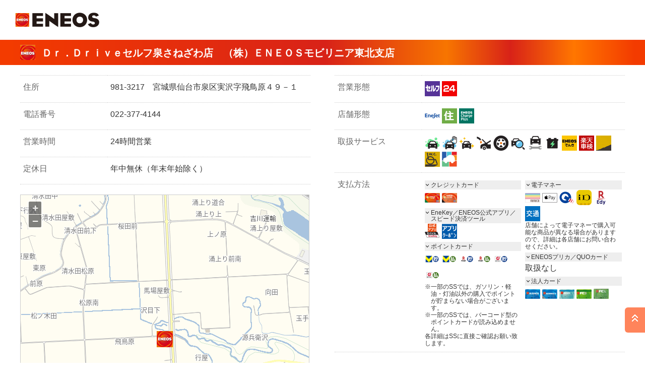

--- FILE ---
content_type: text/html; charset=UTF-8
request_url: https://eneos-ss.com/search/ss/pc/detail.php?SCODE=220312
body_size: 27637
content:
<!DOCTYPE html>
<html lang="ja">
<head>
<meta charset="UTF-8">
<title>Ｄｒ．Ｄｒｉｖｅセルフ泉さねざわ店｜サービスステーション検索｜ＥＮＥＯＳ</title>

<meta name="viewport" content="width=device-width">
<meta name="format-detection" content="telephone=no">
<meta name="description" content="ＥＮＥＯＳのサービスステーション検索します。">
<meta property="og:type" content="article">
<meta property="og:title" content="サービスステーション検索｜ＥＮＥＯＳ">
<meta property="og:description" content="ＥＮＥＯＳのサービスステーション検索します。">
<meta property="og:url" content="">
<meta property="og:image" content="../../../eneos_common/images/og_image.png">
<meta property="og:site_name" content="ＥＮＥＯＳ">
<meta property="og:locale" content="ja_JP">

<!--original CSS-->
<link href="rwd_css/stylePC.css" rel="stylesheet">
<link href="rwd_css/styleSP.css" rel="stylesheet">
<!--/original CSS-->

<!--JXTG CSS-
<link href="../../../eneos_common/base.css" rel="stylesheet">
<link href="../../../eneos_common/layout_pc.css" rel="stylesheet">
<link href="../../../eneos_common/layout_sp.css" rel="stylesheet">
<link href="../../../eneos_common/parts_pc.css" rel="stylesheet">
<link href="../../../eneos_common/parts_sp.css" rel="stylesheet">
-/JXTG CSS-->

<!--ENEOS CSS-->
<link href="/eneos_common_24/css/base.css" rel="stylesheet">
<link href="/eneos_common_24/css/layout_pc.css" rel="stylesheet">
<link href="/eneos_common_24/css/layout_sp.css" rel="stylesheet">
<link href="/eneos_common_24/css/parts_pc.css" rel="stylesheet">
<link href="/eneos_common_24/css/parts_sp.css" rel="stylesheet">
<style type="text/css">
      @media only screen and (max-width: 767px) {
        .FooterBody {
            margin-top: 0px;
        }
      }
</style>
<!--/ENEOS CSS-->

<!--original JS-->
<script src="rwd_js/jQuery3.3.1-min.js"></script>
<script src="rwd_js/pageTop.js"></script>

<!--
<link rel="stylesheet" href="../../../eneos_common_footer/footer_css/common.css" />
-->

<!-- COLORBOX -->
<link rel="stylesheet" href="rwd_css/colorbox.css" />
<script src="rwd_js/jquery.colorbox-min.js"></script>
<!-- /COLORBOX -->
<script type="text/javascript">
	(function($){
		$(document).ready(function(){
			$(".iframe").colorbox({iframe:true, width:"80%", height:"100%"});
			$(".iframeDl").colorbox({iframe:true, width:"55%", height:"100%"});
			$(".inline").colorbox({inline:true, width:"50%"});
		});
	}(jQuery));
</script><!--<link href="rwd_css/dl_style.css" rel="stylesheet">-->
<script src="rwd_js/accordion.js"></script>

	<!-- ↓↓↓ここから地図設定テンプレート↓↓↓ --> 
<script type="text/javascript">
	var cnsMapApiHost = 'api-map.mapfan.com';
	var cnsMapApiAuth = '3055e37c58a3ed3bcad5cb2a75d96c9f10f755934b832d30';
	var cnsMapApiRoute = 'api-route.mapfan.com';
</script>
<script type="text/javascript" src = "../../../_sol.lib_2020/js.ext/sol.mfapi_lib.v1.1/sol_mfapi_map_onload_init.js?ver=1769808923"></script>

<!-- MFAPI ライブラリ -->
<script type="text/javascript" src="https://api-auth.mapfan.com/v2/jslib/js/map/mfjsapi"></script>

	<style type="text/css">
/*
		#map {
			width: 620px;
			height: 434px;
			padding: 0px;
			outline: none;
		}
*/
	</style>

	<!-- 各ページごとにSettingを上書き。(必要な分だけ上書き) -->
	<script type="text/javascript">
		// 省略禁止
		cnsCenterLon 		= '140.823292046657';		// デフォルト中心経度
		cnsCenterLat 		= '38.330794723678';		// デフォルト中心緯度
		cnsMapScale 		= 16;					// スケール
		cnsMapStyle 		= 'std_pc';									// MAPスタイル(ex:std_pc, std_sp)
		cnsLogoSettiongs 	= 'off';									// MAPロゴの表示(on,off)
		cnsLanguage 		= 'ja';										// MAP言語

	</script>


	<script type="text/javascript">
		keyArray.push('1');
	// 場所のリスト
		pointData.unshift(
			{
				layerKey	:	'1',
				name		:	'Ｄｒ．Ｄｒｉｖｅセルフ泉さねざわ店', 
				text		:	'',
				popUpType	:	1,
				imageUrl	:	'../../MAP_PIN/enspin.gif',
				width		:	32,
				height		:	32,
				x			:	-16,
				y			:	-16,
				lon			:	'140.823292046657',
				lat			:	'38.330794723678',
				popUpFlg	:	false
			}
		);


		pointData.unshift(
			{
				layerKey	:	'1',
				name		:	'Ｄｒ．Ｄｒｉｖｅセルフ仙台泉パークタウン店', 
				text		:	'',
				popUpType	:	1,
				imageUrl	:	'../../MAP_PIN/ensetc1.gif',
				width		:	32,
				height		:	32,
				x			:	-16,
				y			:	-16,
				lon			:	'140.840095749980',
				lat			:	'38.335100073531',
				popUpFlg	:	false
			}
		);


		pointData.unshift(
			{
				layerKey	:	'1',
				name		:	'根白石ＳＳ', 
				text		:	'',
				popUpType	:	1,
				imageUrl	:	'../../MAP_PIN/ensetc2.gif',
				width		:	32,
				height		:	32,
				x			:	-16,
				y			:	-16,
				lon			:	'140.801877866668',
				lat			:	'38.330711051263',
				popUpFlg	:	false
			}
		);


		pointData.unshift(
			{
				layerKey	:	'1',
				name		:	'Ｄｒ．Ｄｒｉｖｅセルフ泉パークタウン店', 
				text		:	'',
				popUpType	:	1,
				imageUrl	:	'../../MAP_PIN/ensetc3.gif',
				width		:	32,
				height		:	32,
				x			:	-16,
				y			:	-16,
				lon			:	'140.843623767605',
				lat			:	'38.324462389683',
				popUpFlg	:	false
			}
		);


		pointData.unshift(
			{
				layerKey	:	'1',
				name		:	'Ｄｒ．Ｄｒｉｖｅセルフ長命ヶ丘店', 
				text		:	'',
				popUpType	:	1,
				imageUrl	:	'../../MAP_PIN/ensetc4.gif',
				width		:	32,
				height		:	32,
				x			:	-16,
				y			:	-16,
				lon			:	'140.829848192844',
				lat			:	'38.311130412676',
				popUpFlg	:	false
			}
		);



	</script>
<script type="text/javascript" src="../../../_sol.lib_2020/js.ext/sol.mfapi_lib.v1.1/sol_mfapi_map_onload_final.js?ver=1769808923" ></script>
<script type="text/javascript" src="../../../_sol.lib_2020/js.ext/sol.mfapi_lib.v1.1/sol_mfapi_map_util.js?ver=1769808923" ></script>
	<!-- ↑↑↑ここまで地図設定テンプレート↑↑↑ --> 

	<script type="text/javascript">
		function page_init(){
			return get_map();
		}
	</script>

<script type="text/javascript">

  var _gaq = _gaq || [];
  _gaq.push(['_setAccount', 'UA-34396797-1']);
  _gaq.push(['_trackPageview']);

  (function() {
    var ga = document.createElement('script'); ga.type = 'text/javascript'; ga.async = true;
    ga.src = ('https:' == document.location.protocol ? 'https://ssl' : 'http://www') + '.google-analytics.com/ga.js';
    var s = document.getElementsByTagName('script')[0]; s.parentNode.insertBefore(ga, s);
  })();

</script>

	<script type="text/javascript">
		// 中心点に戻る(検索なし)
		function retCenter(){
				setMapCenter('140.823292046657', '38.330794723678');
		}
		// 中心点を変更する
		function newCenter(){
			var fm =  document.map_form;
			fm.submit();
		}
	</script>

	<script type="text/javascript">

		function hrefRoute(mode){
			var _PC_MIN_WIDTH = 768;
			var params;
			switch(mode) {
				case 'S':
					params = 'ROUTE=1&START=LON140.823292046657LAT38.330794723678&GOAL=';
					break;
				case 'G':
					params = 'ROUTE=2&START=&GOAL=LON140.823292046657LAT38.330794723678';
					break;
			}

			var url;
			if ( window.innerWidth >= _PC_MIN_WIDTH){
				url = 'https://eneos-ss.com/search/drive/route_top.php' + '?' + params;
			} else {
				url = 'https://eneos-ss.com/search/drive/sp/route_top.php' + '?' + params;
			}
			location.href = url;
			return;
		}

	</script>

</head>

<body onload="javascript:page_init();">
<!-- Google Tag Manager -->
<noscript><iframe src="//www.googletagmanager.com/ns.html?id=GTM-W946RF" height="0" width="0" style="display:none;visibility:hidden"></iframe></noscript>
<script>(function(w,d,s,l,i){w[l]=w[l]||[];w[l].push({'gtm.start': new Date().getTime(),event:'gtm.js'});var f=d.getElementsByTagName(s)[0], j=d.createElement(s),dl=l!='dataLayer'?'&l='+l:'';j.async=true;j.src='//www.googletagmanager.com/gtm.js?id='+i+dl;f.parentNode.insertBefore(j,f);})(window,document,'script','dataLayer','GTM-W946RF');</script>
<!-- End Google Tag Manager -->

<!-- HEADER -->
<header id="header" class="Header">
	<div id="headerBody" class="HeaderBody">
		<div class="header-identity">
			<h1 class="identity_logo"><a href="https://www.eneos.co.jp/">ＥＮＥＯＳ</a></h1>
		</div>
	</div>
</header>
<!-- /HEADER -->

<!--------- PAGE TOP --------->
<!-- うまく動作しない場合は隠してください -->
<div id="page-top" class="float_ref_top"><a href="#header">PAGE TOP</a></div>
<!---------- /PAGE TOP --------->

<!----- CONTENT ----->
<!--contentSS 赤ライン-->
<div class="detailSS clearfix">
	<div class="contentMain">
		<div class="ssContent">
			<!-- タイトル店名 -->
			<h1>
				<img src='/search/ss/pc/96images/30_i_logo_eneos.png' style=''>&ensp;Ｄｒ．Ｄｒｉｖｅセルフ泉さねざわ店　（株）ＥＮＥＯＳモビリニア東北支店			</h1>
			<!-- /タイトル店名 -->
		</div>
		<!--/ssContent-->
	</div>
	<!--/contantMain-->
</div>
<!--/contentSS-->







<!-- MAIN -->
<div class="contentMain">
	<div class="ssContentNom">










		<!--店舗情報 大枠+++++++++++++++++++++++++++++++++++++++++++++++++++++++++++++++++++++++++++++++++++++++++-->
		<div class="clearfix">


			<!--PC 左:::::::::::::::::::::::::::::::::::::::::::::::::::::::::::::::::::::::::::::::::::::::::::::-->
			<div class="detailLeft">

				<!-- 店舗情報１ ^^^^^^^^^^^^^^^^^^^^^^^^^^^^^^^^^^^^^^^^^^^^^^^^^^^^^^^^^^^^^^^^^^^^^^^^^^^-->
				<dl class="ssinfo">
					<dt>住所</dt>
					<dd>981-3217　宮城県仙台市泉区実沢字飛鳥原４９－１</dd>
		
					<dt>電話番号</dt>
					<dd><a href="tel:0223774144">022-377-4144</a></dd>

					<dt>営業時間</dt>
					<dd>24時間営業</dd>
		
					<dt>定休日</dt>
					<dd>年中無休（年末年始除く）</dd>
				</dl>
				<!-- /店舗情報１ ^^^^^^^^^^^^^^^^^^^^^^^^^^^^^^^^^^^^^^^^^^^^^^^^^^^^^^^^^^^^^^^^^^^^^^^^^^^-->


				<!-- 地図 ------------------------>
				<div class="detailssMap">
					<a href="javascript:void(0);" id="SetHome"></a>
					<div id="map" class="ssM"></div>
					<!-- ダミーフォーム 必須 -->
					<form method="post" name="map_form">
						<input type="hidden" name="MAP" value="LON140.823292046657LAT38.330794723678">
						<input type="hidden" name="ZM" value="16">
						<input type="hidden" name="POPUP" value="">
						<input type="hidden" name="CTRL" value="">
						<input type="hidden" name="AUTOSR" value="">
						<input type="hidden" name="WIDEMAP" value="">
						<input type="hidden" name="MAP_DEFAULT" value="LON140.823292046657LAT38.330794723678">
						<input type="hidden" name="ZM_DEFAULT" value="16">
					</form>
					<!-- /iframe版地図 -->

					<!-- Div版地図 -->
					<!--div>
						<img src="images/sample/dummyMapD.png" alt="DUMMY MAP" class="ssM">
					</div-->
					<!-- /Div版地図 -->
					<ul class="buttonDArea">
						<li><a href="javascript:retCenter();" id="GetHome"><p class="buttonD">中心点に戻る</p></a></li>
					</ul>
				</div>
				<!-- /地図 ------------------------>

			</div>
			<!--/PC 左:::::::::::::::::::::::::::::::::::::::::::::::::::::::::::::::::::::::::::::::::::::::::::::-->







			<!--PC 右:::::::::::::::::::::::::::::::::::::::::::::::::::::::::::::::::::::::::::::::::::::::::::::-->
			<div class="detailRight">



				<!-- 店舗情報２ ^^^^^^^^^^^^^^^^^^^^^^^^^^^^^^^^^^^^^^^^^^^^^^^^^^^^^^^^^^^^^^^^^^^^^^^^^^^-->
				<dl class="ssinfo">
					<dt>営業形態</dt>
					<dd>
						<ul class="ssicons">
														<li><a href="./help_icon.html#eigo_type"    class="iframe"><img src="./rwd_images/icon/30_i_self.png"                  alt="セルフ給油"                                                  border="0"></a></li>
<li><a href="./help_icon.html#eigo_type"    class="iframe"><img src="./rwd_images/icon/30_i_24.png"                    alt="24時間営業"                                                  border="0"></a></li>
						</ul>
					</dd>

					<dt>店舗形態</dt>
					<dd>
						<ul class="ssicons">
														<li><a href="./help_icon.html#shp_type"     class="iframe"><img src="./rwd_images/icon/30_i_enejet.png"          alt="EneJet"                                                      border="0"></a></li>
<li><a href="./help_icon.html#shp_type"     class="iframe"><img src="./rwd_images/icon/30_i_jyumin_kyoten.png"         alt="住民拠点"                                                    border="0"></a></li>
<li><a href="./help_icon.html#shp_type"     class="iframe"><img src="./rwd_images/icon/30_i_ev_chargeplus.png"         alt="EV充電サービス"                                              border="0"></a></li>
						</ul>
					</dd>
		
					<dt>取扱サービス</dt>
					<dd>
						<ul class="ssicons">
														<li><a href="./help_icon.html#srv_type"     class="iframe"><img src="./rwd_images/icon/30_i_dl_autowash.png"           alt="ドライブスルー洗車"                                          border="0"></a></li>
<li><a href="./help_icon.html#srv_type"     class="iframe"><img src="./rwd_images/icon/30_i_dl_wash.png"               alt="手洗洗車"                                                    border="0"></a></li>
<li><a href="./help_icon.html#srv_type"     class="iframe"><img src="./rwd_images/icon/30_i_dl_carcoting.png"          alt="コーティング"                                                border="0"></a></li>
<li><a href="./help_icon.html#srv_type"     class="iframe"><img src="./rwd_images/icon/30_i_dl_oil.png"                alt="オイル"                                                      border="0"></a></li>
<li><a href="./help_icon.html#srv_type"     class="iframe"><img src="./rwd_images/icon/30_i_dl_tire.png"               alt="タイヤ"                                                      border="0"></a></li>
<li><a href="./help_icon.html#srv_type"     class="iframe"><img src="./rwd_images/icon/30_i_dl_syaken.png"             alt="車検"                                                        border="0"></a></li>
<li><a href="./help_icon.html#srv_type"     class="iframe"><img src="./rwd_images/icon/30_i_dl_repea.png"              alt="リペア"                                                      border="0"></a></li>
<li><a href="./help_icon.html#srv_type"     class="iframe"><img src="./rwd_images/icon/30_i_dl_battery.png"            alt="バッテリー"                                                  border="0"></a></li>
<li><a href="./help_icon.html#srv_type"     class="iframe"><img src="./rwd_images/icon/30_i_denki.png"                 alt="ENEOSでんき代理店"                                           border="0"></a></li>
<li><a href="./help_icon.html#srv_type"     class="iframe"><img src="./rwd_images/icon/30_i_rakuten.png"               alt="楽天車検取扱店"                                              border="0"></a></li>
<li><a href="./help_icon.html#srv_type"     class="iframe"><img src="./rwd_images/icon/30_i_free_slope.png"            alt="スロープ"                                                    border="0"></a></li>
<li><a href="./help_icon.html#srv_type"     class="iframe"><img src="./rwd_images/icon/30_i_free_wc.png"               alt="バリアレストイレ"                                            border="0"></a></li>
<li><a href="./help_icon.html#srv_type"     class="iframe"><img src="./rwd_images/icon/30_i_car_lease.png"             alt="ENEOSカーリース"                                             border="0"></a></li>
						</ul>
					</dd>
		
<!--
					<dt>キャンペーン</dt>
					<dd>
						<ul class="ssicons">
																				</ul>
					</dd>
-->
		
					<dt>支払方法</dt>
					<dd>

						<div class="ssicons">

							<p class="cateR">クレジットカード</p>
							<ul class="ssicons">
																<li><a href="./help_icon.html#pay_hoho"     class="iframe"><img src="./rwd_images/icon/30_i_enecard.png"               alt="ENEOSカード"                                                 border="0"></a></li>
<li><a href="./help_icon.html#pay_hoho"     class="iframe"><img src="./rwd_images/icon/30_i_enecard_cb.png"            alt="ENEOSカード（CB）"                                           border="0"></a></li>
							</ul>
	
							<p class="cateR">EneKey／ENEOS公式アプリ／スピード決済ツール</p>
							<ul class="ssicons">
																<li><a href="./help_icon.html#pay_hoho1"    class="iframe"><img src="./rwd_images/icon/30_i_apli_mobi_enekey.png"      alt="ENEOS公式アプリ＆モバイルEneKey"                             border="0"></a></li>
<li><a href="./help_icon.html#pay_hoho1"    class="iframe"><img src="./rwd_images/icon/30_i_apli_coupon.png"           alt="SSクーポン取扱店"                                            border="0"></a></li>
							</ul>
	
							<p class="cateR">ポイントカード</p>
							<ul class="ssicons">
																<li><a href="./help_icon.html#pay_hoho2"    class="iframe"><img src="./rwd_images/icon/30_i_tpoint_get.png"            alt="Vポイントが貯まる"                                           border="0"></a></li>
<li><a href="./help_icon.html#pay_hoho2"    class="iframe"><img src="./rwd_images/icon/30_i_tpoint_use.png"            alt="Vポイントで支払い可能"                                       border="0"></a></li>
<li><a href="./help_icon.html#pay_hoho2"    class="iframe"><img src="./rwd_images/icon/30_i_rpoint_get.png"            alt="楽天ポイントが貯まる"                                        border="0"></a></li>
<li><a href="./help_icon.html#pay_hoho2"    class="iframe"><img src="./rwd_images/icon/30_i_rpoint_use.png"            alt="楽天ポイントで支払い可能"                                    border="0"></a></li>
<li><a href="./help_icon.html#pay_hoho2"    class="iframe"><img src="./rwd_images/icon/30_i_dpoint_get.png"            alt="dポイントが貯まる"                                           border="0"></a></li>
<li><a href="./help_icon.html#pay_hoho2"    class="iframe"><img src="./rwd_images/icon/30_i_dpoint_use.png"            alt="dポイントで支払い可能"                                       border="0"></a></li>
								<table>
									<tr>
										<td class='sText'>
											※
										</td>
										<td class='sText'>
											一部のSSでは、ガソリン・軽油・灯油以外の購入でポイントが貯まらない場合がございます。
										</td>
									</tr>
									<tr>
										<td class='sText'>
											※
										</td>
										<td class='sText'>
											一部のSSでは、バーコード型のポイントカードが読み込めません。
										</td>
									</tr>
									<tr>
										<td class='sText' colspan='2'>
											各詳細はSSに直接ご確認お願い致します。
										</td>
									</tr>
								</table>
							</ul>

						</div>
						<div class="ssicons clearfix">
						
							<p class="cateR">電子マネー</p>
							<ul class="ssicons">
																<li><a href="./help_icon.html#pay_hoho3"    class="iframe"><img src="./rwd_images/icon/30_i_nanaco.png"                alt="nanaco"                                                      border="0"></a></li>
<li><a href="./help_icon.html#pay_hoho3"    class="iframe"><img src="./rwd_images/icon/30_i_applepay.png"              alt="Apple Pay"                                                   border="0"></a></li>
<li><a href="./help_icon.html#pay_hoho3"    class="iframe"><img src="./rwd_images/icon/30_i_quick.png"                 alt="QUICPay取扱"                                                 border="0"></a></li>
<li><a href="./help_icon.html#pay_hoho3"    class="iframe"><img src="./rwd_images/icon/30_i_id.png"                    alt="iD取扱"                                                      border="0"></a></li>
<li><a href="./help_icon.html#pay_hoho3"    class="iframe"><img src="./rwd_images/icon/30_i_edy.png"                   alt="楽天Edy"                                                     border="0"></a></li>
<li><a href="./help_icon.html#pay_hoho3"    class="iframe"><img src="./rwd_images/icon/30_i_ic.png"                    alt="交通系電子マネー"                                            border="0"></a></li>
								<p class='sText'>店舗によって電子マネーで購入可能な商品が異なる場合がありますので、詳細は各店舗にお問い合わせください。</p>
							</ul>
	
							<p class="cateR">ENEOSプリカ／QUOカード</p>
							<ul class="ssicons">
																取扱なし							</ul>
	
							<p class="cateR">法人カード</p>
							<ul class="ssicons">
																<li><a href="./help_icon.html#pay_hoho5"    class="iframe"><img src="./rwd_images/icon/30_i_ene_biz.png"               alt="ENEOS BUSINESS"                                              border="0"></a></li>
<li><a href="./help_icon.html#pay_hoho5"    class="iframe"><img src="./rwd_images/icon/30_i_ene_biz2.png"              alt="ENEOS BUSINESS Ⅱ"                                           border="0"></a></li>
<li><a href="./help_icon.html#pay_hoho5"    class="iframe"><img src="./rwd_images/icon/30_i_ene_aso.png"               alt="ENEOS ASSOC"                                                 border="0"></a></li>
<li><a href="./help_icon.html#pay_hoho5"    class="iframe"><img src="./rwd_images/icon/30_i_fcl.png"                   alt="ENEOS FC-Sカード"                                            border="0"></a></li>
<li><a href="./help_icon.html#pay_hoho5"    class="iframe"><img src="./rwd_images/icon/30_i_fcl_card.png"              alt="ENEOS FC-Lカード"                                            border="0"></a></li>
							</ul>

						</div>
					</dd>
				</dl>
				<!-- /店舗情報２ ^^^^^^^^^^^^^^^^^^^^^^^^^^^^^^^^^^^^^^^^^^^^^^^^^^^^^^^^^^^^^^^^^^^^^^^^^^^-->


				<!-- 店舗情報３ ^^^^^^^^^^^^^^^^^^^^^^^^^^^^^^^^^^^^^^^^^^^^^^^^^^^^^^^^^^^^^^^^^^^^^^^^^^^-->
				<!-- /店舗情報３ ^^^^^^^^^^^^^^^^^^^^^^^^^^^^^^^^^^^^^^^^^^^^^^^^^^^^^^^^^^^^^^^^^^^^^^^^^^^-->








				<!-- 店舗情報４ ^^^^^^^^^^^^^^^^^^^^^^^^^^^^^^^^^^^^^^^^^^^^^^^^^^^^^^^^^^^^^^^^^^^^^^^^^^^-->
					<!--エネアポ／配達灯油／水素／ＥＶ-->
					<ul class="H2TouyuInfo">
																										<li><a href="../../ev/rwd/detail.php?SCODE=220312" target="_blank" class="blueLink blankG vpc_view">EV充電に関する詳細情報はこちら</a></li>
								<li><a href="../../ev/rwd/detail.php?SCODE=220312" target="_blank" class="blueLink blankG vsp_view">EV充電に関する詳細情報はこちら</a></li>
											</ul>
					<!--エネアポ／配達灯油／水素／ＥＶ-->				
				<!-- /店舗情報４ ^^^^^^^^^^^^^^^^^^^^^^^^^^^^^^^^^^^^^^^^^^^^^^^^^^^^^^^^^^^^^^^^^^^^^^^^^^^-->









				<dl class="ssinfo">
					<dt>リンク</dt>
					<dd>
						<a href="https://www.eneos-frontier.co.jp/" target="_blank" class="blueLink blankG">お客様の安心、安全、快適なカーライフをサポートいたします。リンクはこちらから！</a>
					</dd>
				</dl>
				<!-- /店舗情報５ ^^^^^^^^^^^^^^^^^^^^^^^^^^^^^^^^^^^^^^^^^^^^^^^^^^^^^^^^^^^^^^^^^^^^^^^^^^^-->




				<div class="mT70"></div>





				<!--グレーバック 周辺SS^^^^^^^^^^^^^^^^^^^^^^^^^^^^^^^^^^^^^^^^^^^^^^^^^^^^^^^^^^^^^^^^^^^^^^^^^^^-->
				<div class="bgGray clearfix">
					<h3 class="arSSdetail">周辺のサービスステーション</h3>

					<ul class="arSS">
						<li class="nd1"><a href="detail.php?SCODE=220313"><p class="kyoriSS">約1.7km</p><p class="ssN">Ｄｒ．Ｄｒｉｖｅセルフ仙台泉パークタウン店</p></a></li>
						<li class="nd2"><a href="detail.php?SCODE=220348"><p class="kyoriSS">約2.1km</p><p class="ssN">根白石ＳＳ</p></a></li>
						<li class="nd3"><a href="detail.php?SCODE=372287"><p class="kyoriSS">約2.1km</p><p class="ssN">Ｄｒ．Ｄｒｉｖｅセルフ泉パークタウン店</p></a></li>
						<li class="nd4"><a href="detail.php?SCODE=220269"><p class="kyoriSS">約2.4km</p><p class="ssN">Ｄｒ．Ｄｒｉｖｅセルフ長命ヶ丘店</p></a></li>
						<li><p class="sText">※周辺3km圏内にあるSSを表示します（最大5件）</p></li>
					</ul>
				</div>
				<!--グレーバック 周辺SS^^^^^^^^^^^^^^^^^^^^^^^^^^^^^^^^^^^^^^^^^^^^^^^^^^^^^^^^^^^^^^^^^^^^^^^^^^^-->




				<!--グリーンバック ルートマップボタン^^^^^^^^^^^^^^^^^^^^^^^^^^^^^^^^^^^^^^^^^^^^^^^^^^^^^^^^^^^^^^^^^^^^^^^^^^^-->
				<div class="bgJXTGreen">
					<h3 class="rtSSdetail">ドライブルート検索</h3>

					<ul class="bRoute">
						<li><a href="javascript:hrefRoute('S');"><p>このSSを出発地とする</p></a></li>
						<li><a href="javascript:hrefRoute('G');"><p>このSSを目的地とする</p></a></li>
					</ul>
				</div>
				<!--グリーンバック ルートマップボタン^^^^^^^^^^^^^^^^^^^^^^^^^^^^^^^^^^^^^^^^^^^^^^^^^^^^^^^^^^^^^^^^^^^^^^^^^^^-->





			</div>
			<!--/PC 右:::::::::::::::::::::::::::::::::::::::::::::::::::::::::::::::::::::::::::::::::::::::::::::-->



		</div>
		<!--/店舗情報 大枠+++++++++++++++++++++++++++++++++++++++++++++++++++++++++++++++++++++++++++++++++++++++++-->


	<!-- 検索TOPに戻るボタン -->
		<div class="mT30"></div>
		<ul class="buttonDArea">
			<li><a href="top.php"><p class="buttonD">検索トップに戻る</p></a></li>
		</ul>
<!-- /検索TOPに戻るボタン -->
	

<!-- フッター上リンク -->
		<div class="mT60"></div>
		<ul class="fMenu">
			<li><a href="./help_icon.html" target="_blank" class="blankG">アイコンの説明</a></li>
			<li><a href="https://www.mapfan.com/houjin/service/aboutmap.html" target="_blank" class="blankG">地図について</a></li>
		</ul>
<!-- /フッター上リンク -->




	</div>
	<!--/ssContent-->
</div>
<!--/contantMain-->
<!-- /MAIN -->
<!----- /CONTENT ----->





<!-- FOOTER -->
<footer id="footer" class="Footer">
	<div id="footerBody" class="FooterBody">
		<div class="footer-group">
			<dl class="footer-group_list">
				<div class="footer-group_top"><span>ＥＮＥＯＳグループ</span></div>
			</dl>
		</div>
		<div class="footer-copyright">
			<small class="footer-copyright_label">Copyright&copy; ENEOS Corporation All Rights Reserved.</small>
		</div>
	</div>
	<!-- /.FooterBody -->
</footer>
<!-- /.Footer -->

<!-- Yahoo Tag Manager -->
<script type="text/javascript">
(function () {
var tagjs = document.createElement("script");
var s = document.getElementsByTagName("script")[0];
tagjs.async = true;
tagjs.src = "//s.yjtag.jp/tag.js#site=KPyYnVq,mcbdoBC";
s.parentNode.insertBefore(tagjs, s);
}());
</script>
<noscript>
<iframe src="//b.yjtag.jp/iframe?c=KPyYnVq,mcbdoBC" width="1" height="1" frameborder="0" scrolling="no" marginheight="0" marginwidth="0"></iframe>
</noscript>
<!-- End Yahoo Tag Manager -->
</body>
</html>



--- FILE ---
content_type: application/javascript; charset=utf-8
request_url: https://api-auth.mapfan.com/v1/auth?appid=3055e37c58a3ed3bcad5cb2a75d96c9f10f755934b832d30&date=20260130213528&callback=Mfapi._authCallback
body_size: 120
content:
Mfapi._authCallback({"status":"success","key":"848697d2420f2500xPCR4XOTljtN9rI8ZcTqNRuzhCVkPURpRloI6SDlBCbHgcQ6i2GZB3gyLvzYOl1DvKmJpQQorlh2uI5On2LabfTtPh8g1nWuHkdY9PTH0iv7y6itmkwGzijJTMWGVnXitmB0YlYBi_8Vf6_Zzthq2A=="})